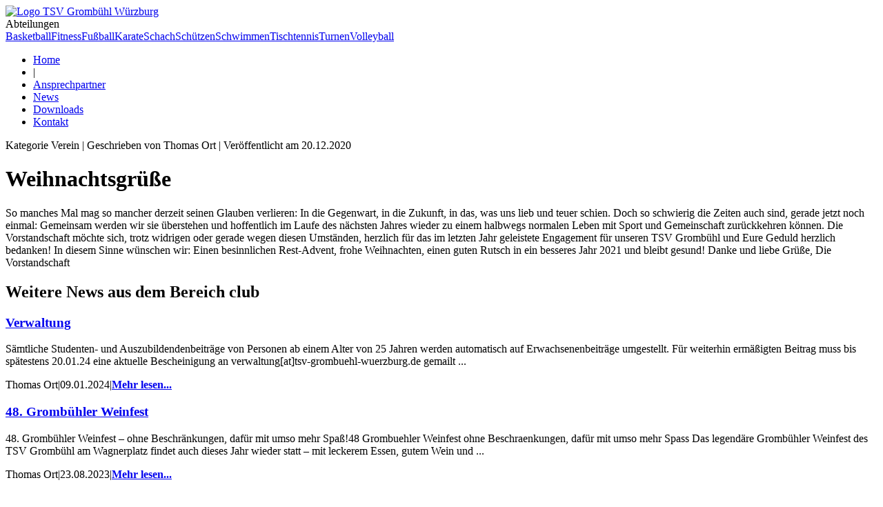

--- FILE ---
content_type: text/html
request_url: https://www.tsv-grombuehl-wuerzburg.de/news/weihnachtsgruesse-20122020/
body_size: 3156
content:
<!DOCTYPE html>

<html lang="DE">
    <head>
        <base href="/">
        <meta charset="utf-8">
        <link rel="icon" type="image/png" href="img/logo/logo_124.png">
        <title>Weihnachtsgrüße - TSV Grombühl Würzburg</title>
        <meta name="robots" content="index,follow">
        <meta name="description" content="So manches Mal mag so mancher derzeit seinen Glauben verlieren: In die Gegenwart, in die Zukunft, in das, was uns lieb und teuer schien.
Doch so schwierig die Zeiten auch sind, gerade jetzt noch einmal: Gemeinsam werden wir sie überstehen und hoffentlich im Laufe des nächsten Jahres wieder zu einem halbwegs normalen Leben mit Sport und Gemeinschaft zurückkehren können.

Die Vorstandschaft möchte sich, trotz widrigen oder gerade wegen diesen Umständen, herzlich für das im letzten Jahr geleistete Engagement für unseren TSV Grombühl und Eure Geduld herzlich bedanken!

In diesem Sinne wünschen wir:
Einen besinnlichen Rest-Advent, 
frohe Weihnachten,
einen guten Rutsch in ein besseres Jahr 2021
und bleibt gesund!

Danke und liebe Grüße,
Die Vorstandschaft">
        <meta name="author" content="TSV Grombühl">
        <meta name="author" content="TSV Grombühl">
        <meta name="viewport" content="width=device-width, initial-scale=1, user-scalable=yes, viewport-fit=cover">
        <meta name="theme-color" content="#ffffff">
        <meta name="MobileOptimized" content="320"> 
        <meta name="HandheldFriendly" content="true"> 
        <link rel="stylesheet" media="screen" href="/script/screen.2025.css?1745748897" type="text/css">
        <link rel="stylesheet" media="all" href="/script/cookieMessage/grt-cookies-consent.css" type="text/css">
        
        <script>
            if ((document.cookie.indexOf("accept_tsv_cookie=1") > -1)) {
                var script = document.createElement("script");
                script.async = true;
                script.src = "https://www.googletagmanager.com/gtag/js?id=G-DGSZLX9KE9";
                document.head.appendChild(script);

                window.dataLayer = window.dataLayer || [];
                function gtag(){dataLayer.push(arguments);}
                gtag("js", new Date());
                gtag("config", "G-DGSZLX9KE9");
                
                <!-- Google Tag Manager -->
                (function(w,d,s,l,i){w[l]=w[l]||[];w[l].push({'gtm.start':
                new Date().getTime(),event:'gtm.js'});var f=d.getElementsByTagName(s)[0],
                j=d.createElement(s),dl=l!='dataLayer'?'&l='+l:'';j.async=true;j.src=
                'https://www.googletagmanager.com/gtm.js?id='+i+dl;f.parentNode.insertBefore(j,f);
                })(window,document,'script','dataLayer','GTM-W63B3TRX');
                <!-- End Google Tag Manager -->
                
            }
        </script>
    </head>
    <body class="clearfix">
        <noscript><iframe title="tagmanager" src="https://www.googletagmanager.com/ns.html?id=GTM-W63B3TRX"
        height="0" width="0" style="display:none;visibility:hidden"></iframe></noscript>
        <div id="header" style="background-image: url(img/header/home.webp); background-position-y: center"></div>
        <div id="menu">
            <div class="wrapper">
                <a href="/"><img class="main" src="img/logo/logo_300.webp" alt="Logo TSV Grombühl Würzburg" loading="lazy"></a>
                <div id="sportsmenu" class="">
                    <div class="button">Abteilungen</div>
                    <div id="sportsmenuLinks">                   
                        <a href="abteilungen/basketball/" style="background-image: url(/img/sports/basketball_b.webp)">Basketball</a><a href="abteilungen/fitness/" style="background-image: url(/img/sports/fitness_b.webp)">Fitness</a><a href="abteilungen/fussball/" style="background-image: url(/img/sports/fussball_b.webp)">Fußball</a><a href="abteilungen/karate/" style="background-image: url(/img/sports/karate_b.webp)">Karate</a><a href="abteilungen/schach/" style="background-image: url(/img/sports/schach_b.webp)">Schach</a><a href="abteilungen/schuetzen/" style="background-image: url(/img/sports/schuetzen_b.webp)">Schützen</a><a href="abteilungen/schwimmen/" style="background-image: url(/img/sports/schwimmen_b.webp)">Schwimmen</a><a href="abteilungen/tischtennis/" style="background-image: url(/img/sports/tischtennis_b.webp)">Tischtennis</a><a href="abteilungen/turnen/" style="background-image: url(/img/sports/turnen_b.webp)">Turnen</a><a href="abteilungen/volleyball/" style="background-image: url(/img/sports/volleyball_b.webp)">Volleyball</a>                    </div>
                </div>
                <ul>
                    <li><a href="/">Home</a></li> 
                    <li>|</li> 
                     <li><a href="/ansprechpartner/">Ansprechpartner</a></li> <li><a href="/news/">News</a></li> <li><a href="/downloads/">Downloads</a></li> <li><a href="#kontakt">Kontakt</a></li>                  
                </ul>
            </div>
        </div>
        
<div class="content purpleBG">
    <div class="wrapper">
        
        <p class="newsDetails">Kategorie Verein <span class="seperator">|</span> Geschrieben von Thomas Ort <span class="seperator">|</span> Veröffentlicht am 20.12.2020</p>
    </div>
</div>
<div class="content whiteBG">
     <div class="wrapper">
      <h1>Weihnachtsgrüße</h1>
        <p>So manches Mal mag so mancher derzeit seinen Glauben verlieren: In die Gegenwart, in die Zukunft, in das, was uns lieb und teuer schien.
Doch so schwierig die Zeiten auch sind, gerade jetzt noch einmal: Gemeinsam werden wir sie überstehen und hoffentlich im Laufe des nächsten Jahres wieder zu einem halbwegs normalen Leben mit Sport und Gemeinschaft zurückkehren können.

Die Vorstandschaft möchte sich, trotz widrigen oder gerade wegen diesen Umständen, herzlich für das im letzten Jahr geleistete Engagement für unseren TSV Grombühl und Eure Geduld herzlich bedanken!

In diesem Sinne wünschen wir:
Einen besinnlichen Rest-Advent, 
frohe Weihnachten,
einen guten Rutsch in ein besseres Jahr 2021
und bleibt gesund!

Danke und liebe Grüße,
Die Vorstandschaft</p>
    </div>
</div>
<div class="content purpleBG">
    <div class="wrapper">
        <h2>Weitere News aus dem Bereich club</h2>
         <div class="newsArticleWrapper">
             
						<div class="newsArticle">
							<h3><a href="/news/verwaltung-09012024/">Verwaltung</a></h3>
							<p class="newsArticleTeaser">Sämtliche Studenten- und Auszubildendenbeiträge von Personen ab einem Alter von 25 Jahren werden automatisch auf Erwachsenenbeiträge umgestellt. Für weiterhin ermäßigten Beitrag muss bis spätestens 20.01.24 eine aktuelle Bescheinigung an verwaltung[at]tsv-grombuehl-wuerzburg.de gemailt ...</p>
							<p class="newsArticleDetails">Thomas Ort<span>|</span>09.01.2024<span>|</span><b><a href="/news/verwaltung-09012024/">Mehr lesen...</a></b>
							</p>
						</div>
					
						<div class="newsArticle">
							<h3><a href="/news/48-grombuehler-weinfest-23082023/">48. Grombühler Weinfest</a></h3>
							<p class="newsArticleTeaser">48. Grombühler Weinfest – ohne Beschränkungen, dafür mit umso mehr Spaß!48 Grombuehler Weinfest ohne Beschraenkungen, dafür mit umso mehr Spass Das legendäre Grombühler Weinfest des TSV Grombühl am Wagnerplatz findet auch dieses Jahr wieder statt – mit leckerem Essen, gutem Wein und ...</p>
							<p class="newsArticleDetails">Thomas Ort<span>|</span>23.08.2023<span>|</span><b><a href="/news/48-grombuehler-weinfest-23082023/">Mehr lesen...</a></b>
							</p>
						</div>
					         </div>
    </div>   
</div>        <div id="footer">
            <div class="wrapper" id="kontakt">
                <div class="col">
                    <h2>Kontakt</h2>
                    <p>Mit diesem Kontaktformular kannst du gerne jede Frage an uns richten.</p>
                    <form id="contactForm" onsubmit="return false;">
                        <input type="hidden" name="contactContent" value="news-weihnachtsgruesse-20122020">
                        <input type="text" name="contactName" placeholder="Name">
                        <input type="text" name="contactEmail" placeholder="Email">
                        <textarea name="contactMessage" placeholder="Deine Frage..."></textarea>
                        <div><label class="container">Ich habe die <a style="font-weight: 500" href="/datenschutz/">Datenschutzbestimmungen</a> zur Kenntnis genommen. Ich stimme zu, dass meine Angaben und Daten zur Beantwortung meiner Anfrage elektronisch erhoben und gespeichert werden.<input type="checkbox" name="contactDSGVO" data-validetta="required"><span class="checkmark" data-name="contactDSGVO"></span></label></div>
                        <button>Senden</button>
                    </form>
                </div>
                <div class="col">
                    <h2>Downloads</h2>
                    <p>Hier kannst du den Aufnahmeantrag, Vereinshefte sowie weitere Formulare und Dokumente herunterladen.</p>
                    <a target="_blank" class="downloadFile" href="/downloads/tsv-grombuehl-wuerzburg-mitgliedsantrag.pdf">Unser Mitgliedsantrag</a><a target="_blank" class="downloadFile" href="/downloads/tsv-grombuehl-wuerzburg-informationen.pdf">Deine Mitgliedschaft</a><a target="_blank" class="downloadFile" href="/downloads/tsv-grombuehl-wuerzburg-einwilligungserklaerung.pdf">Deine Erklärung</a><a target="_blank" class="downloadFile" href="/downloads/tsv-grombuehl-wuerzburg-vereinsbeitraege-2025.pdf">Unsere Vereinsbeiträge (2025)</a><a target="_blank" class="downloadFile" href="/downloads/Vereinsheft2024-2.pdf">Vereinsheft 2024-2</a><a target="_blank" class="downloadFile" href="/downloads/Vereinsheft2025-1.pdf">Vereinsheft 2025-1</a><a target="_blank" class="downloadFile" href="/downloads/Vereinsheft2025-2.pdf">Vereinsheft 2025-2</a>                    <a class="downloadFile active" href="/downloads/">... mehr Downloads</a>
                </div>
            </div>
            <div class="wrapper">
                <div class="legal">
                    <a href="/datenschutz/">Datenschutz</a>
                    <a href="/impressum/">Impressum</a>
                </div>
            </div>
        </div>
        <div class="grt-cookie grt-cookie-active">
            <div class="grt-cookies-msg">
                <p>Um Ihnen ein gutes Nutzungserlebnis auf unserer Webseite bieten zu können, nutzen wir Cookies.<br><br>Mehr erfahren Sie in unserer <a href="datenschutz/">Datenschutzerklärung</a>.</p>
            </div>
            <span class="grt-cookie-button">Akzeptieren</span>
        </div>
        <div class="clear"></div>
        <script src="script/jquery.min.js"></script>
        <script src="script/cookieMessage/grt-cookie-consent.js"></script>
        <script src="script/pagination.min.js"></script>
        <script>
            $(document).ready(function() {
                $.getScript('script/document.ready.js');
            });
        </script>
    </body>
</html>
